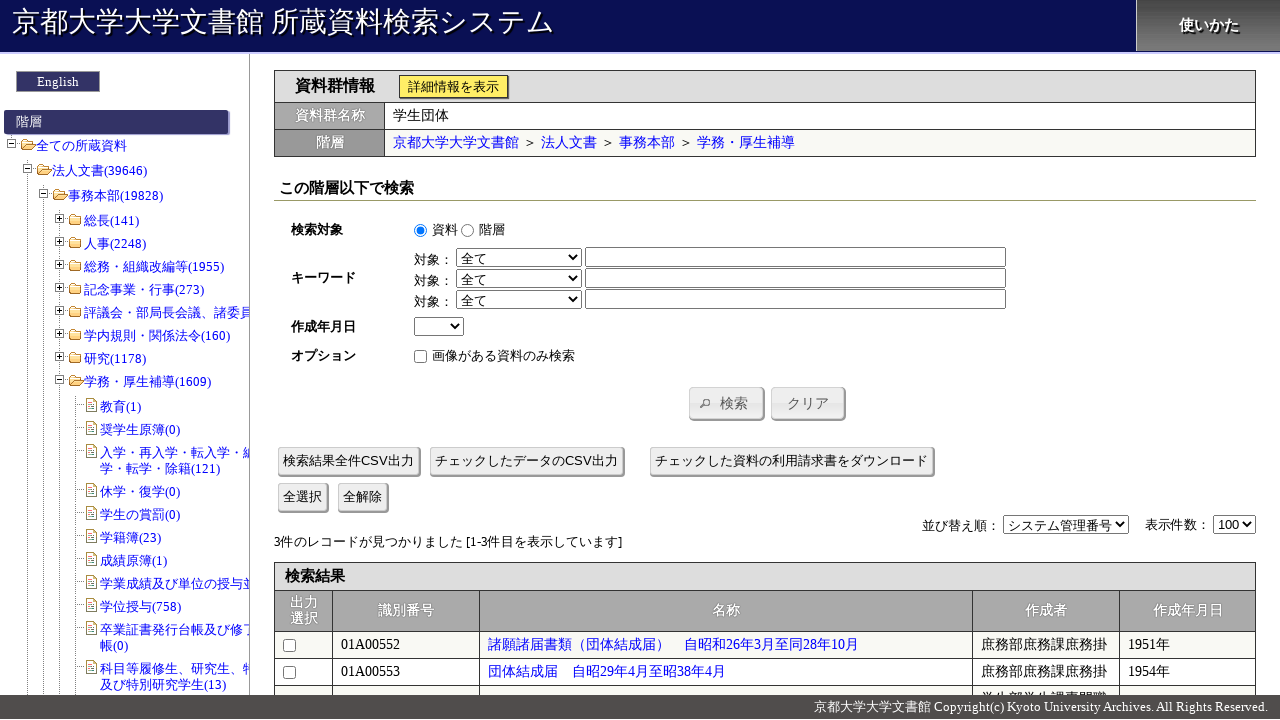

--- FILE ---
content_type: text/css
request_url: https://kensaku.kua1.archives.kyoto-u.ac.jp/shozou/css/index/index.css?release=20250317
body_size: 2075
content:
@charset "UTF-8";
@import url("../app_common.css");

/* 資料群情報テーブル */
#meta_data_tbl {
	width	:100%;
	margin	:4px 0px 0px;
}

#meta_data_tbl caption {
	font-size	:16px;
	padding		:4px 20px;
}

#meta_data_tbl .col1 {
	width	:110px;
}

/* 詳細情報を表示ボタン */
#meta_detail_btn {
	background-color:#fe6;
	font-size		:13px;
	font-weight		:normal;
	line-height		:1;
	border			:1px solid #333;
	padding			:4px 8px 4px;
	margin			:0px 0px 0px 20px;

	cursor			:pointer;
	border-radius	:0;
	box-shadow		:1px 1px 1px 0px #666;
}

#meta_detail_btn:hover {
	background-color:#ffe;
}


/* 資料群情報詳細表示小窓 */
#meta_detail_window {
	width		:-webkit-calc(100vw - 310px);
	width		:-moz-calc(100vw - 310px);
	width		:calc(100vw - 310px);
}

.meta_detail_tbl {
	width	:95%;
	margin	:4px auto;
}

.meta_detail_tbl .col1 {
	width	:150px;
}


/* 編集ボタン領域 */
#meta_edit_btn_area {
	padding	:0px;
	margin	:8px 0px 12px;
}

#meta_edit_btn, #meta_delete_btn {
	width	:100px;
}

/* 新規登録・編集表示小窓 */
#edit_meta_window, #add_meta_window, #add_file_window, #add_image_window {
	width		:-webkit-calc(100vw - 310px);
	width		:-moz-calc(100vw - 310px);
	width		:calc(100vw - 310px);
}

#edit_tbl {
	width	:95%;
	margin	:4px auto;
}

#edit_tbl .col1 {
	width	:150px;
}

.th_meta_path {
/*
	background-color:#ddf!important;
	color		:#333!important;
	text-shadow	:none!important;
*/
	text-align	:left!important;
}

.th_meta_path a {
	color			:#fff!important;
	text-decoration	:underline;
}

.th_meta_path a:hover {
	color			:#fcc!important;
}



#search_condition_tbl {
}

#search_condition_tbl .col1 {
	width	:120px;
}


#search_result_area {
	margin-top	:20px;
}


#search_ret_tbl {
	width	:100%;
	margin	:12px 0px;
}

#search_ret_tbl .col1 {
	width	:6%;
}

#search_ret_tbl .col2 {
	width	:15%;
}

#search_ret_tbl .col3 {
	width	:28%;
}

#search_ret_tbl .col4 {
	width	:22%;
}

#search_ret_tbl .col5 {
	width	:15%;
}

#search_ret_tbl .col6 {
	width	:14%;
}




#search_ret_tbl img {
	max-width	:120px;
	max-height	:120px;
}



